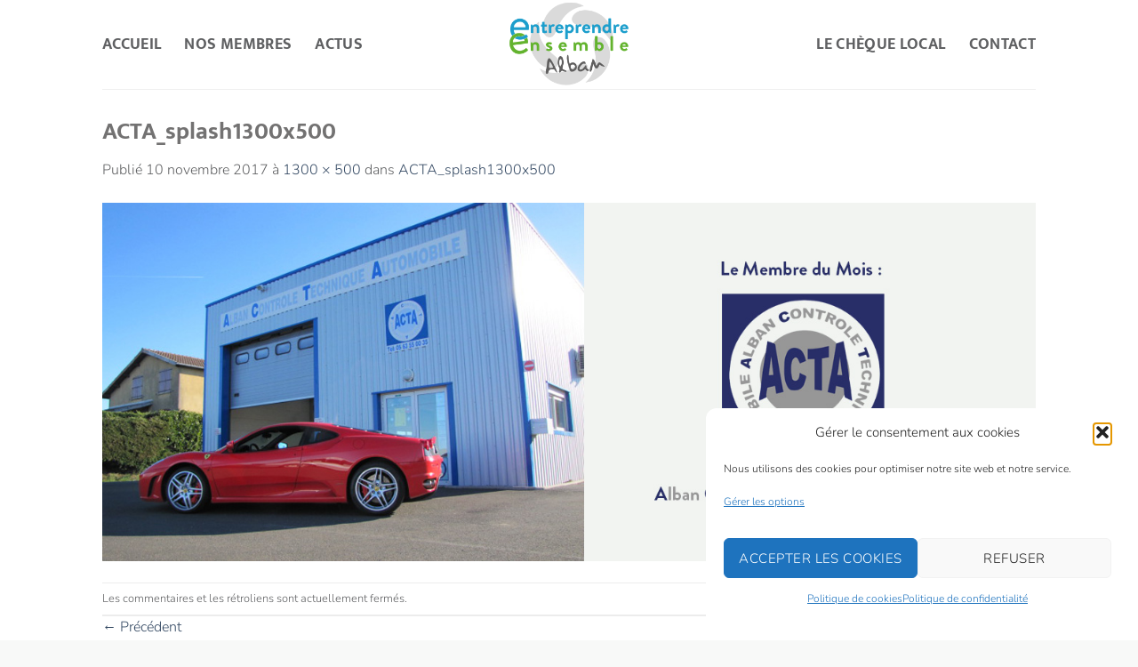

--- FILE ---
content_type: text/html; charset=UTF-8
request_url: https://www.entreprendre-ensemble-alban.fr/acta_splash1300x500/
body_size: 30985
content:
<!DOCTYPE html>
<html dir="ltr" lang="fr-FR" prefix="og: https://ogp.me/ns#" class="loading-site no-js">
<head>
	<meta charset="UTF-8" />
	<link rel="profile" href="https://gmpg.org/xfn/11" />
	<link rel="pingback" href="https://www.entreprendre-ensemble-alban.fr/xmlrpc.php" />

	<script>(function(html){html.className = html.className.replace(/\bno-js\b/,'js')})(document.documentElement);</script>
<title>ACTA_splash1300x500 | Entreprendre Ensemble Alban</title>
	<style>img:is([sizes="auto" i], [sizes^="auto," i]) { contain-intrinsic-size: 3000px 1500px }</style>
	
		<!-- All in One SEO 4.9.3 - aioseo.com -->
	<meta name="robots" content="max-image-preview:large" />
	<meta name="author" content="V4y4m"/>
	<link rel="canonical" href="https://www.entreprendre-ensemble-alban.fr/acta_splash1300x500/" />
	<meta name="generator" content="All in One SEO (AIOSEO) 4.9.3" />
		<meta property="og:locale" content="fr_FR" />
		<meta property="og:site_name" content="Entreprendre Ensemble Alban | Association des Commerçants et Artisans des Monts d&#039;Alban" />
		<meta property="og:type" content="article" />
		<meta property="og:title" content="ACTA_splash1300x500 | Entreprendre Ensemble Alban" />
		<meta property="og:url" content="https://www.entreprendre-ensemble-alban.fr/acta_splash1300x500/" />
		<meta property="article:published_time" content="2017-11-10T12:58:49+00:00" />
		<meta property="article:modified_time" content="2017-11-10T12:58:49+00:00" />
		<meta name="twitter:card" content="summary" />
		<meta name="twitter:title" content="ACTA_splash1300x500 | Entreprendre Ensemble Alban" />
		<script type="application/ld+json" class="aioseo-schema">
			{"@context":"https:\/\/schema.org","@graph":[{"@type":"BreadcrumbList","@id":"https:\/\/www.entreprendre-ensemble-alban.fr\/acta_splash1300x500\/#breadcrumblist","itemListElement":[{"@type":"ListItem","@id":"https:\/\/www.entreprendre-ensemble-alban.fr#listItem","position":1,"name":"Accueil","item":"https:\/\/www.entreprendre-ensemble-alban.fr","nextItem":{"@type":"ListItem","@id":"https:\/\/www.entreprendre-ensemble-alban.fr\/acta_splash1300x500\/#listItem","name":"ACTA_splash1300x500"}},{"@type":"ListItem","@id":"https:\/\/www.entreprendre-ensemble-alban.fr\/acta_splash1300x500\/#listItem","position":2,"name":"ACTA_splash1300x500","previousItem":{"@type":"ListItem","@id":"https:\/\/www.entreprendre-ensemble-alban.fr#listItem","name":"Accueil"}}]},{"@type":"ItemPage","@id":"https:\/\/www.entreprendre-ensemble-alban.fr\/acta_splash1300x500\/#itempage","url":"https:\/\/www.entreprendre-ensemble-alban.fr\/acta_splash1300x500\/","name":"ACTA_splash1300x500 | Entreprendre Ensemble Alban","inLanguage":"fr-FR","isPartOf":{"@id":"https:\/\/www.entreprendre-ensemble-alban.fr\/#website"},"breadcrumb":{"@id":"https:\/\/www.entreprendre-ensemble-alban.fr\/acta_splash1300x500\/#breadcrumblist"},"author":{"@id":"https:\/\/www.entreprendre-ensemble-alban.fr#author"},"creator":{"@id":"https:\/\/www.entreprendre-ensemble-alban.fr#author"},"datePublished":"2017-11-10T13:58:49+01:00","dateModified":"2017-11-10T13:58:49+01:00"},{"@type":"Organization","@id":"https:\/\/www.entreprendre-ensemble-alban.fr\/#organization","name":"Entreprendre Ensemble Alban","description":"Association des Commer\u00e7ants et Artisans des Monts d'Alban","url":"https:\/\/www.entreprendre-ensemble-alban.fr\/"},{"@type":"Person","@id":"https:\/\/www.entreprendre-ensemble-alban.fr#author","url":"https:\/\/www.entreprendre-ensemble-alban.fr","name":"V4y4m","image":{"@type":"ImageObject","@id":"https:\/\/www.entreprendre-ensemble-alban.fr\/acta_splash1300x500\/#authorImage","url":"https:\/\/secure.gravatar.com\/avatar\/6bb47cd76ccfa5b6b1181707d4a33f0b42c903abd8fee346d32d49c2a599ebce?s=96&d=mm&r=g","width":96,"height":96,"caption":"V4y4m"}},{"@type":"WebSite","@id":"https:\/\/www.entreprendre-ensemble-alban.fr\/#website","url":"https:\/\/www.entreprendre-ensemble-alban.fr\/","name":"Entreprendre Ensemble Alban","description":"Association des Commer\u00e7ants et Artisans des Monts d'Alban","inLanguage":"fr-FR","publisher":{"@id":"https:\/\/www.entreprendre-ensemble-alban.fr\/#organization"}}]}
		</script>
		<!-- All in One SEO -->

<meta name="viewport" content="width=device-width, initial-scale=1" /><link rel='dns-prefetch' href='//www.googletagmanager.com' />
<link rel='dns-prefetch' href='//fonts.googleapis.com' />
<link rel='prefetch' href='https://www.entreprendre-ensemble-alban.fr/wp-content/themes/flatsome/assets/js/flatsome.js?ver=e2eddd6c228105dac048' />
<link rel='prefetch' href='https://www.entreprendre-ensemble-alban.fr/wp-content/themes/flatsome/assets/js/chunk.slider.js?ver=3.20.4' />
<link rel='prefetch' href='https://www.entreprendre-ensemble-alban.fr/wp-content/themes/flatsome/assets/js/chunk.popups.js?ver=3.20.4' />
<link rel='prefetch' href='https://www.entreprendre-ensemble-alban.fr/wp-content/themes/flatsome/assets/js/chunk.tooltips.js?ver=3.20.4' />
<link rel="alternate" type="application/rss+xml" title="Entreprendre Ensemble Alban &raquo; Flux" href="https://www.entreprendre-ensemble-alban.fr/feed/" />
<link rel="alternate" type="application/rss+xml" title="Entreprendre Ensemble Alban &raquo; Flux des commentaires" href="https://www.entreprendre-ensemble-alban.fr/comments/feed/" />
<script type="text/javascript">
/* <![CDATA[ */
window._wpemojiSettings = {"baseUrl":"https:\/\/s.w.org\/images\/core\/emoji\/16.0.1\/72x72\/","ext":".png","svgUrl":"https:\/\/s.w.org\/images\/core\/emoji\/16.0.1\/svg\/","svgExt":".svg","source":{"concatemoji":"https:\/\/www.entreprendre-ensemble-alban.fr\/wp-includes\/js\/wp-emoji-release.min.js?ver=dde594b29be1243a28c5bf9eafcf4284"}};
/*! This file is auto-generated */
!function(s,n){var o,i,e;function c(e){try{var t={supportTests:e,timestamp:(new Date).valueOf()};sessionStorage.setItem(o,JSON.stringify(t))}catch(e){}}function p(e,t,n){e.clearRect(0,0,e.canvas.width,e.canvas.height),e.fillText(t,0,0);var t=new Uint32Array(e.getImageData(0,0,e.canvas.width,e.canvas.height).data),a=(e.clearRect(0,0,e.canvas.width,e.canvas.height),e.fillText(n,0,0),new Uint32Array(e.getImageData(0,0,e.canvas.width,e.canvas.height).data));return t.every(function(e,t){return e===a[t]})}function u(e,t){e.clearRect(0,0,e.canvas.width,e.canvas.height),e.fillText(t,0,0);for(var n=e.getImageData(16,16,1,1),a=0;a<n.data.length;a++)if(0!==n.data[a])return!1;return!0}function f(e,t,n,a){switch(t){case"flag":return n(e,"\ud83c\udff3\ufe0f\u200d\u26a7\ufe0f","\ud83c\udff3\ufe0f\u200b\u26a7\ufe0f")?!1:!n(e,"\ud83c\udde8\ud83c\uddf6","\ud83c\udde8\u200b\ud83c\uddf6")&&!n(e,"\ud83c\udff4\udb40\udc67\udb40\udc62\udb40\udc65\udb40\udc6e\udb40\udc67\udb40\udc7f","\ud83c\udff4\u200b\udb40\udc67\u200b\udb40\udc62\u200b\udb40\udc65\u200b\udb40\udc6e\u200b\udb40\udc67\u200b\udb40\udc7f");case"emoji":return!a(e,"\ud83e\udedf")}return!1}function g(e,t,n,a){var r="undefined"!=typeof WorkerGlobalScope&&self instanceof WorkerGlobalScope?new OffscreenCanvas(300,150):s.createElement("canvas"),o=r.getContext("2d",{willReadFrequently:!0}),i=(o.textBaseline="top",o.font="600 32px Arial",{});return e.forEach(function(e){i[e]=t(o,e,n,a)}),i}function t(e){var t=s.createElement("script");t.src=e,t.defer=!0,s.head.appendChild(t)}"undefined"!=typeof Promise&&(o="wpEmojiSettingsSupports",i=["flag","emoji"],n.supports={everything:!0,everythingExceptFlag:!0},e=new Promise(function(e){s.addEventListener("DOMContentLoaded",e,{once:!0})}),new Promise(function(t){var n=function(){try{var e=JSON.parse(sessionStorage.getItem(o));if("object"==typeof e&&"number"==typeof e.timestamp&&(new Date).valueOf()<e.timestamp+604800&&"object"==typeof e.supportTests)return e.supportTests}catch(e){}return null}();if(!n){if("undefined"!=typeof Worker&&"undefined"!=typeof OffscreenCanvas&&"undefined"!=typeof URL&&URL.createObjectURL&&"undefined"!=typeof Blob)try{var e="postMessage("+g.toString()+"("+[JSON.stringify(i),f.toString(),p.toString(),u.toString()].join(",")+"));",a=new Blob([e],{type:"text/javascript"}),r=new Worker(URL.createObjectURL(a),{name:"wpTestEmojiSupports"});return void(r.onmessage=function(e){c(n=e.data),r.terminate(),t(n)})}catch(e){}c(n=g(i,f,p,u))}t(n)}).then(function(e){for(var t in e)n.supports[t]=e[t],n.supports.everything=n.supports.everything&&n.supports[t],"flag"!==t&&(n.supports.everythingExceptFlag=n.supports.everythingExceptFlag&&n.supports[t]);n.supports.everythingExceptFlag=n.supports.everythingExceptFlag&&!n.supports.flag,n.DOMReady=!1,n.readyCallback=function(){n.DOMReady=!0}}).then(function(){return e}).then(function(){var e;n.supports.everything||(n.readyCallback(),(e=n.source||{}).concatemoji?t(e.concatemoji):e.wpemoji&&e.twemoji&&(t(e.twemoji),t(e.wpemoji)))}))}((window,document),window._wpemojiSettings);
/* ]]> */
</script>
<style id='wp-emoji-styles-inline-css' type='text/css'>

	img.wp-smiley, img.emoji {
		display: inline !important;
		border: none !important;
		box-shadow: none !important;
		height: 1em !important;
		width: 1em !important;
		margin: 0 0.07em !important;
		vertical-align: -0.1em !important;
		background: none !important;
		padding: 0 !important;
	}
</style>
<style id='wp-block-library-inline-css' type='text/css'>
:root{--wp-admin-theme-color:#007cba;--wp-admin-theme-color--rgb:0,124,186;--wp-admin-theme-color-darker-10:#006ba1;--wp-admin-theme-color-darker-10--rgb:0,107,161;--wp-admin-theme-color-darker-20:#005a87;--wp-admin-theme-color-darker-20--rgb:0,90,135;--wp-admin-border-width-focus:2px;--wp-block-synced-color:#7a00df;--wp-block-synced-color--rgb:122,0,223;--wp-bound-block-color:var(--wp-block-synced-color)}@media (min-resolution:192dpi){:root{--wp-admin-border-width-focus:1.5px}}.wp-element-button{cursor:pointer}:root{--wp--preset--font-size--normal:16px;--wp--preset--font-size--huge:42px}:root .has-very-light-gray-background-color{background-color:#eee}:root .has-very-dark-gray-background-color{background-color:#313131}:root .has-very-light-gray-color{color:#eee}:root .has-very-dark-gray-color{color:#313131}:root .has-vivid-green-cyan-to-vivid-cyan-blue-gradient-background{background:linear-gradient(135deg,#00d084,#0693e3)}:root .has-purple-crush-gradient-background{background:linear-gradient(135deg,#34e2e4,#4721fb 50%,#ab1dfe)}:root .has-hazy-dawn-gradient-background{background:linear-gradient(135deg,#faaca8,#dad0ec)}:root .has-subdued-olive-gradient-background{background:linear-gradient(135deg,#fafae1,#67a671)}:root .has-atomic-cream-gradient-background{background:linear-gradient(135deg,#fdd79a,#004a59)}:root .has-nightshade-gradient-background{background:linear-gradient(135deg,#330968,#31cdcf)}:root .has-midnight-gradient-background{background:linear-gradient(135deg,#020381,#2874fc)}.has-regular-font-size{font-size:1em}.has-larger-font-size{font-size:2.625em}.has-normal-font-size{font-size:var(--wp--preset--font-size--normal)}.has-huge-font-size{font-size:var(--wp--preset--font-size--huge)}.has-text-align-center{text-align:center}.has-text-align-left{text-align:left}.has-text-align-right{text-align:right}#end-resizable-editor-section{display:none}.aligncenter{clear:both}.items-justified-left{justify-content:flex-start}.items-justified-center{justify-content:center}.items-justified-right{justify-content:flex-end}.items-justified-space-between{justify-content:space-between}.screen-reader-text{border:0;clip-path:inset(50%);height:1px;margin:-1px;overflow:hidden;padding:0;position:absolute;width:1px;word-wrap:normal!important}.screen-reader-text:focus{background-color:#ddd;clip-path:none;color:#444;display:block;font-size:1em;height:auto;left:5px;line-height:normal;padding:15px 23px 14px;text-decoration:none;top:5px;width:auto;z-index:100000}html :where(.has-border-color){border-style:solid}html :where([style*=border-top-color]){border-top-style:solid}html :where([style*=border-right-color]){border-right-style:solid}html :where([style*=border-bottom-color]){border-bottom-style:solid}html :where([style*=border-left-color]){border-left-style:solid}html :where([style*=border-width]){border-style:solid}html :where([style*=border-top-width]){border-top-style:solid}html :where([style*=border-right-width]){border-right-style:solid}html :where([style*=border-bottom-width]){border-bottom-style:solid}html :where([style*=border-left-width]){border-left-style:solid}html :where(img[class*=wp-image-]){height:auto;max-width:100%}:where(figure){margin:0 0 1em}html :where(.is-position-sticky){--wp-admin--admin-bar--position-offset:var(--wp-admin--admin-bar--height,0px)}@media screen and (max-width:600px){html :where(.is-position-sticky){--wp-admin--admin-bar--position-offset:0px}}
</style>
<link rel='stylesheet' id='awesome-weather-css' href='https://www.entreprendre-ensemble-alban.fr/wp-content/plugins/awesome-weather/awesome-weather.css?ver=fc9d5b' type='text/css' media='all' />
<style id='awesome-weather-inline-css' type='text/css'>
.awesome-weather-wrap { font-family: 'Open Sans', sans-serif; font-weight: 400; font-size: 14px; line-height: 14px; }
</style>
<link rel='stylesheet' id='opensans-googlefont-css' href='//fonts.googleapis.com/css?family=Open+Sans%3A400&#038;ver=fc9d5b' type='text/css' media='all' />
<link rel='stylesheet' id='cff-css' href='https://www.entreprendre-ensemble-alban.fr/wp-content/plugins/custom-facebook-feed/assets/css/cff-style.min.css?ver=4.3.4' type='text/css' media='all' />
<link rel='stylesheet' id='sb-font-awesome-css' href='https://www.entreprendre-ensemble-alban.fr/wp-content/plugins/custom-facebook-feed/assets/css/font-awesome.min.css?ver=4.7.0' type='text/css' media='all' />
<link rel='stylesheet' id='cmplz-general-css' href='https://www.entreprendre-ensemble-alban.fr/wp-content/plugins/complianz-gdpr/assets/css/cookieblocker.min.css?ver=1765959423' type='text/css' media='all' />
<link rel='stylesheet' id='flatsome-main-css' href='https://www.entreprendre-ensemble-alban.fr/wp-content/themes/flatsome/assets/css/flatsome.css?ver=3.20.4' type='text/css' media='all' />
<style id='flatsome-main-inline-css' type='text/css'>
@font-face {
				font-family: "fl-icons";
				font-display: block;
				src: url(https://www.entreprendre-ensemble-alban.fr/wp-content/themes/flatsome/assets/css/icons/fl-icons.eot?v=3.20.4);
				src:
					url(https://www.entreprendre-ensemble-alban.fr/wp-content/themes/flatsome/assets/css/icons/fl-icons.eot#iefix?v=3.20.4) format("embedded-opentype"),
					url(https://www.entreprendre-ensemble-alban.fr/wp-content/themes/flatsome/assets/css/icons/fl-icons.woff2?v=3.20.4) format("woff2"),
					url(https://www.entreprendre-ensemble-alban.fr/wp-content/themes/flatsome/assets/css/icons/fl-icons.ttf?v=3.20.4) format("truetype"),
					url(https://www.entreprendre-ensemble-alban.fr/wp-content/themes/flatsome/assets/css/icons/fl-icons.woff?v=3.20.4) format("woff"),
					url(https://www.entreprendre-ensemble-alban.fr/wp-content/themes/flatsome/assets/css/icons/fl-icons.svg?v=3.20.4#fl-icons) format("svg");
			}
</style>
<link rel='stylesheet' id='flatsome-style-css' href='https://www.entreprendre-ensemble-alban.fr/wp-content/themes/entreprendre-ensemble/style.css?ver=3.0' type='text/css' media='all' />
<script type="text/javascript">
            window._nslDOMReady = (function () {
                const executedCallbacks = new Set();
            
                return function (callback) {
                    /**
                    * Third parties might dispatch DOMContentLoaded events, so we need to ensure that we only run our callback once!
                    */
                    if (executedCallbacks.has(callback)) return;
            
                    const wrappedCallback = function () {
                        if (executedCallbacks.has(callback)) return;
                        executedCallbacks.add(callback);
                        callback();
                    };
            
                    if (document.readyState === "complete" || document.readyState === "interactive") {
                        wrappedCallback();
                    } else {
                        document.addEventListener("DOMContentLoaded", wrappedCallback);
                    }
                };
            })();
        </script><script type="text/javascript" src="https://www.entreprendre-ensemble-alban.fr/wp-includes/js/jquery/jquery.min.js?ver=3.7.1" id="jquery-core-js"></script>
<script type="text/javascript" src="https://www.entreprendre-ensemble-alban.fr/wp-includes/js/jquery/jquery-migrate.min.js?ver=3.4.1" id="jquery-migrate-js"></script>

<!-- Extrait de code de la balise Google (gtag.js) ajouté par Site Kit -->
<!-- Extrait Google Analytics ajouté par Site Kit -->
<script type="text/javascript" src="https://www.googletagmanager.com/gtag/js?id=GT-T9B2RDR" id="google_gtagjs-js" async></script>
<script type="text/javascript" id="google_gtagjs-js-after">
/* <![CDATA[ */
window.dataLayer = window.dataLayer || [];function gtag(){dataLayer.push(arguments);}
gtag("set","linker",{"domains":["www.entreprendre-ensemble-alban.fr"]});
gtag("js", new Date());
gtag("set", "developer_id.dZTNiMT", true);
gtag("config", "GT-T9B2RDR");
/* ]]> */
</script>
<link rel="https://api.w.org/" href="https://www.entreprendre-ensemble-alban.fr/wp-json/" /><link rel="alternate" title="JSON" type="application/json" href="https://www.entreprendre-ensemble-alban.fr/wp-json/wp/v2/media/293" /><link rel="EditURI" type="application/rsd+xml" title="RSD" href="https://www.entreprendre-ensemble-alban.fr/xmlrpc.php?rsd" />
<link rel="alternate" title="oEmbed (JSON)" type="application/json+oembed" href="https://www.entreprendre-ensemble-alban.fr/wp-json/oembed/1.0/embed?url=https%3A%2F%2Fwww.entreprendre-ensemble-alban.fr%2Facta_splash1300x500%2F" />
<link rel="alternate" title="oEmbed (XML)" type="text/xml+oembed" href="https://www.entreprendre-ensemble-alban.fr/wp-json/oembed/1.0/embed?url=https%3A%2F%2Fwww.entreprendre-ensemble-alban.fr%2Facta_splash1300x500%2F&#038;format=xml" />
<meta name="cdp-version" content="1.5.0" /><meta name="generator" content="Site Kit by Google 1.170.0" />			<style>.cmplz-hidden {
					display: none !important;
				}</style><link rel="icon" href="https://www.entreprendre-ensemble-alban.fr/wp-content/uploads/2017/11/ee_logo-100x100.png" sizes="32x32" />
<link rel="icon" href="https://www.entreprendre-ensemble-alban.fr/wp-content/uploads/2017/11/ee_logo.png" sizes="192x192" />
<link rel="apple-touch-icon" href="https://www.entreprendre-ensemble-alban.fr/wp-content/uploads/2017/11/ee_logo.png" />
<meta name="msapplication-TileImage" content="https://www.entreprendre-ensemble-alban.fr/wp-content/uploads/2017/11/ee_logo.png" />
<style id="custom-css" type="text/css">:root {--primary-color: #249EC8;--fs-color-primary: #249EC8;--fs-color-secondary: #D14F23;--fs-color-success: #6AB023;--fs-color-alert: #735299;--fs-color-base: #5F6062;--fs-experimental-link-color: #334862;--fs-experimental-link-color-hover: #111;}.tooltipster-base {--tooltip-color: #fff;--tooltip-bg-color: #000;}.off-canvas-right .mfp-content, .off-canvas-left .mfp-content {--drawer-width: 300px;}html{background-color:#F8F9F8!important;}.sticky-add-to-cart--active, #wrapper,#main,#main.dark{background-color: #FFFFFF}.header-main{height: 100px}#logo img{max-height: 100px}#logo{width:166px;}.header-bottom{min-height: 10px}.header-top{min-height: 30px}.transparent .header-main{height: 103px}.transparent #logo img{max-height: 103px}.has-transparent + .page-title:first-of-type,.has-transparent + #main > .page-title,.has-transparent + #main > div > .page-title,.has-transparent + #main .page-header-wrapper:first-of-type .page-title{padding-top: 103px;}.transparent .header-wrapper{background-color: rgba(249,249,249,0.68)!important;}.transparent .top-divider{display: none;}.header.show-on-scroll,.stuck .header-main{height:70px!important}.stuck #logo img{max-height: 70px!important}.header-bg-color {background-color: rgba(255,255,255,0.9)}.header-bottom {background-color: #F1F1F1}.header-main .nav > li > a{line-height: 10px }.stuck .header-main .nav > li > a{line-height: 50px }@media (max-width: 549px) {.header-main{height: 70px}#logo img{max-height: 70px}}h1,h2,h3,h4,h5,h6,.heading-font{color: #737272;}body{font-size: 100%;}@media screen and (max-width: 549px){body{font-size: 100%;}}body{font-family: Nunito, sans-serif;}body {font-weight: 300;font-style: normal;}.nav > li > a {font-family: "Mukta Vaani", sans-serif;}.mobile-sidebar-levels-2 .nav > li > ul > li > a {font-family: "Mukta Vaani", sans-serif;}.nav > li > a,.mobile-sidebar-levels-2 .nav > li > ul > li > a {font-weight: 700;font-style: normal;}h1,h2,h3,h4,h5,h6,.heading-font, .off-canvas-center .nav-sidebar.nav-vertical > li > a{font-family: "Mukta Vaani", sans-serif;}h1,h2,h3,h4,h5,h6,.heading-font,.banner h1,.banner h2 {font-weight: 700;font-style: normal;}.alt-font{font-family: "Dancing Script", sans-serif;}.alt-font {font-weight: 400!important;font-style: normal!important;}.header:not(.transparent) .header-nav-main.nav > li > a {color: #5F6062;}.is-divider{background-color: #D9DADB;}.nav-vertical-fly-out > li + li {border-top-width: 1px; border-top-style: solid;}/* Custom CSS Tablet */@media (max-width: 849px){.slider.slider-nav-circle.slider-nav-large.slider-nav-light.slider-style-normal.flickity-enabled.is-draggable {padding-top: 102px;}}/* Custom CSS Mobile */@media (max-width: 549px){.flickity-page-dots {display: none;}}.label-new.menu-item > a:after{content:"Nouveau";}.label-hot.menu-item > a:after{content:"Populaire";}.label-sale.menu-item > a:after{content:"En action";}.label-popular.menu-item > a:after{content:"Populaire";}</style>		<style type="text/css" id="wp-custom-css">
			

/* Custom Facebook Feed */
#cff .cff-item{ width: 23%; clear: none; padding: 0 1%; border: none !important; }

@media (max-width: 800px){
    #cff .cff-item {
        width: 100%;
	clear: none;
	padding: 0 1%;
    }
}
/* Custom Facebook Feed - End */		</style>
		<style id="kirki-inline-styles">/* gujarati */
@font-face {
  font-family: 'Mukta Vaani';
  font-style: normal;
  font-weight: 700;
  font-display: swap;
  src: url(https://www.entreprendre-ensemble-alban.fr/wp-content/fonts/mukta-vaani/3JnkSD_-ynaxmxnEfVHPIGW5U_Bf8O5LMQ.woff2) format('woff2');
  unicode-range: U+0951-0952, U+0964-0965, U+0A80-0AFF, U+200C-200D, U+20B9, U+25CC, U+A830-A839;
}
/* latin-ext */
@font-face {
  font-family: 'Mukta Vaani';
  font-style: normal;
  font-weight: 700;
  font-display: swap;
  src: url(https://www.entreprendre-ensemble-alban.fr/wp-content/fonts/mukta-vaani/3JnkSD_-ynaxmxnEfVHPIGW5U_BK8O5LMQ.woff2) format('woff2');
  unicode-range: U+0100-02BA, U+02BD-02C5, U+02C7-02CC, U+02CE-02D7, U+02DD-02FF, U+0304, U+0308, U+0329, U+1D00-1DBF, U+1E00-1E9F, U+1EF2-1EFF, U+2020, U+20A0-20AB, U+20AD-20C0, U+2113, U+2C60-2C7F, U+A720-A7FF;
}
/* latin */
@font-face {
  font-family: 'Mukta Vaani';
  font-style: normal;
  font-weight: 700;
  font-display: swap;
  src: url(https://www.entreprendre-ensemble-alban.fr/wp-content/fonts/mukta-vaani/3JnkSD_-ynaxmxnEfVHPIGW5U_BE8O4.woff2) format('woff2');
  unicode-range: U+0000-00FF, U+0131, U+0152-0153, U+02BB-02BC, U+02C6, U+02DA, U+02DC, U+0304, U+0308, U+0329, U+2000-206F, U+20AC, U+2122, U+2191, U+2193, U+2212, U+2215, U+FEFF, U+FFFD;
}/* cyrillic-ext */
@font-face {
  font-family: 'Nunito';
  font-style: normal;
  font-weight: 300;
  font-display: swap;
  src: url(https://www.entreprendre-ensemble-alban.fr/wp-content/fonts/nunito/XRXI3I6Li01BKofiOc5wtlZ2di8HDOUhdTk3j77e.woff2) format('woff2');
  unicode-range: U+0460-052F, U+1C80-1C8A, U+20B4, U+2DE0-2DFF, U+A640-A69F, U+FE2E-FE2F;
}
/* cyrillic */
@font-face {
  font-family: 'Nunito';
  font-style: normal;
  font-weight: 300;
  font-display: swap;
  src: url(https://www.entreprendre-ensemble-alban.fr/wp-content/fonts/nunito/XRXI3I6Li01BKofiOc5wtlZ2di8HDOUhdTA3j77e.woff2) format('woff2');
  unicode-range: U+0301, U+0400-045F, U+0490-0491, U+04B0-04B1, U+2116;
}
/* vietnamese */
@font-face {
  font-family: 'Nunito';
  font-style: normal;
  font-weight: 300;
  font-display: swap;
  src: url(https://www.entreprendre-ensemble-alban.fr/wp-content/fonts/nunito/XRXI3I6Li01BKofiOc5wtlZ2di8HDOUhdTs3j77e.woff2) format('woff2');
  unicode-range: U+0102-0103, U+0110-0111, U+0128-0129, U+0168-0169, U+01A0-01A1, U+01AF-01B0, U+0300-0301, U+0303-0304, U+0308-0309, U+0323, U+0329, U+1EA0-1EF9, U+20AB;
}
/* latin-ext */
@font-face {
  font-family: 'Nunito';
  font-style: normal;
  font-weight: 300;
  font-display: swap;
  src: url(https://www.entreprendre-ensemble-alban.fr/wp-content/fonts/nunito/XRXI3I6Li01BKofiOc5wtlZ2di8HDOUhdTo3j77e.woff2) format('woff2');
  unicode-range: U+0100-02BA, U+02BD-02C5, U+02C7-02CC, U+02CE-02D7, U+02DD-02FF, U+0304, U+0308, U+0329, U+1D00-1DBF, U+1E00-1E9F, U+1EF2-1EFF, U+2020, U+20A0-20AB, U+20AD-20C0, U+2113, U+2C60-2C7F, U+A720-A7FF;
}
/* latin */
@font-face {
  font-family: 'Nunito';
  font-style: normal;
  font-weight: 300;
  font-display: swap;
  src: url(https://www.entreprendre-ensemble-alban.fr/wp-content/fonts/nunito/XRXI3I6Li01BKofiOc5wtlZ2di8HDOUhdTQ3jw.woff2) format('woff2');
  unicode-range: U+0000-00FF, U+0131, U+0152-0153, U+02BB-02BC, U+02C6, U+02DA, U+02DC, U+0304, U+0308, U+0329, U+2000-206F, U+20AC, U+2122, U+2191, U+2193, U+2212, U+2215, U+FEFF, U+FFFD;
}/* vietnamese */
@font-face {
  font-family: 'Dancing Script';
  font-style: normal;
  font-weight: 400;
  font-display: swap;
  src: url(https://www.entreprendre-ensemble-alban.fr/wp-content/fonts/dancing-script/If2cXTr6YS-zF4S-kcSWSVi_sxjsohD9F50Ruu7BMSo3Rep8ltA.woff2) format('woff2');
  unicode-range: U+0102-0103, U+0110-0111, U+0128-0129, U+0168-0169, U+01A0-01A1, U+01AF-01B0, U+0300-0301, U+0303-0304, U+0308-0309, U+0323, U+0329, U+1EA0-1EF9, U+20AB;
}
/* latin-ext */
@font-face {
  font-family: 'Dancing Script';
  font-style: normal;
  font-weight: 400;
  font-display: swap;
  src: url(https://www.entreprendre-ensemble-alban.fr/wp-content/fonts/dancing-script/If2cXTr6YS-zF4S-kcSWSVi_sxjsohD9F50Ruu7BMSo3ROp8ltA.woff2) format('woff2');
  unicode-range: U+0100-02BA, U+02BD-02C5, U+02C7-02CC, U+02CE-02D7, U+02DD-02FF, U+0304, U+0308, U+0329, U+1D00-1DBF, U+1E00-1E9F, U+1EF2-1EFF, U+2020, U+20A0-20AB, U+20AD-20C0, U+2113, U+2C60-2C7F, U+A720-A7FF;
}
/* latin */
@font-face {
  font-family: 'Dancing Script';
  font-style: normal;
  font-weight: 400;
  font-display: swap;
  src: url(https://www.entreprendre-ensemble-alban.fr/wp-content/fonts/dancing-script/If2cXTr6YS-zF4S-kcSWSVi_sxjsohD9F50Ruu7BMSo3Sup8.woff2) format('woff2');
  unicode-range: U+0000-00FF, U+0131, U+0152-0153, U+02BB-02BC, U+02C6, U+02DA, U+02DC, U+0304, U+0308, U+0329, U+2000-206F, U+20AC, U+2122, U+2191, U+2193, U+2212, U+2215, U+FEFF, U+FFFD;
}</style><style id='custom-css-pro'>.woocommerce-breadcrumb.breadcrumbs {
    display: none;
}

.awe_desc {
    display: none;
}

i.icon-user {
    display: none;
}
.wpgmp_iw_content {
    color: grey;
}
.header-search.header-search-dropdown.has-icon.has-dropdown.menu-item-has-children {
    display: none;
}
.entry-meta.text-center {
    display: none;
}
.entry-author.author-box {
    display: none;
}
.entry-meta.uppercase.is-xsmall {
    display: none;
}
.entry-meta.clearfix {
    display: none;
}
.header-account-title {
    display: none;
}
.cart-icon.image-icon {
    display: none;
}
.header-divider {
    display: none !important;
}
.icon-angle-down {
    display: none !important;
}
.awesome-weather-attribution {
    display: none !important;
}
.awesome-weather-forecast.awe_days_5.awecf {
    max-height: 55px;
}
#awesome-weather-alban {
    height: 238px;
}
.image.wp-image-121.attachment-full.size-full {
    margin-right: auto;
    margin-left: auto;
    display: block;
    max-width: 180px !important;
}</style></head>

<body data-rsssl=1 data-cmplz=2 class="attachment wp-singular attachment-template-default single single-attachment postid-293 attachmentid-293 attachment-jpeg wp-theme-flatsome wp-child-theme-entreprendre-ensemble lightbox nav-dropdown-has-arrow nav-dropdown-has-shadow nav-dropdown-has-border">


<a class="skip-link screen-reader-text" href="#main">Passer au contenu</a>

<div id="wrapper">

	
	<header id="header" class="header has-sticky sticky-jump">
		<div class="header-wrapper">
			<div id="masthead" class="header-main show-logo-center">
      <div class="header-inner flex-row container logo-center medium-logo-center" role="navigation">

          <!-- Logo -->
          <div id="logo" class="flex-col logo">
            
<!-- Header logo -->
<a href="https://www.entreprendre-ensemble-alban.fr/" title="Entreprendre Ensemble Alban - Association des Commerçants et Artisans des Monts d&#039;Alban" rel="home">
		<img width="1020" height="392" src="https://www.entreprendre-ensemble-alban.fr/wp-content/uploads/2017/11/ACTA_splash1300x500.jpg" class="header-logo-sticky" alt="Entreprendre Ensemble Alban"/><img width="166" height="100" src="https://www.entreprendre-ensemble-alban.fr/wp-content/uploads/2017/11/Entreprendre-ensemble-alban-logo-500x358.png" class="header_logo header-logo" alt="Entreprendre Ensemble Alban"/><img  width="500" height="358" src="https://www.entreprendre-ensemble-alban.fr/wp-content/uploads/2017/11/Entreprendre-ensemble-alban-logo-500x358_lt.png" class="header-logo-dark" alt="Entreprendre Ensemble Alban"/></a>
          </div>

          <!-- Mobile Left Elements -->
          <div class="flex-col show-for-medium flex-left">
            <ul class="mobile-nav nav nav-left ">
              <li class="nav-icon has-icon">
			<a href="#" class="is-small" data-open="#main-menu" data-pos="left" data-bg="main-menu-overlay" role="button" aria-label="Menu" aria-controls="main-menu" aria-expanded="false" aria-haspopup="dialog" data-flatsome-role-button>
			<i class="icon-menu" aria-hidden="true"></i>					</a>
	</li>
            </ul>
          </div>

          <!-- Left Elements -->
          <div class="flex-col hide-for-medium flex-left
            ">
            <ul class="header-nav header-nav-main nav nav-left  nav-size-xlarge nav-spacing-xlarge nav-uppercase" >
              <li id="menu-item-156" class="menu-item menu-item-type-post_type menu-item-object-page menu-item-home menu-item-156 menu-item-design-default"><a href="https://www.entreprendre-ensemble-alban.fr/" class="nav-top-link">Accueil</a></li>
<li id="menu-item-165" class="menu-item menu-item-type-post_type menu-item-object-page menu-item-165 menu-item-design-default"><a href="https://www.entreprendre-ensemble-alban.fr/membres/" class="nav-top-link">Nos Membres</a></li>
<li id="menu-item-246" class="menu-item menu-item-type-post_type menu-item-object-page menu-item-246 menu-item-design-default"><a href="https://www.entreprendre-ensemble-alban.fr/actus/" class="nav-top-link">Actus</a></li>
            </ul>
          </div>

          <!-- Right Elements -->
          <div class="flex-col hide-for-medium flex-right">
            <ul class="header-nav header-nav-main nav nav-right  nav-size-xlarge nav-spacing-xlarge nav-uppercase">
              <li id="menu-item-173982" class="menu-item menu-item-type-post_type menu-item-object-page menu-item-173982 menu-item-design-default"><a href="https://www.entreprendre-ensemble-alban.fr/le-cheque-local-2/" class="nav-top-link">Le Chèque Local</a></li>
<li id="menu-item-173983" class="menu-item menu-item-type-post_type menu-item-object-page menu-item-173983 menu-item-design-default"><a href="https://www.entreprendre-ensemble-alban.fr/contact/" class="nav-top-link">Contact</a></li>
            </ul>
          </div>

          <!-- Mobile Right Elements -->
          <div class="flex-col show-for-medium flex-right">
            <ul class="mobile-nav nav nav-right ">
                          </ul>
          </div>

      </div>

            <div class="container"><div class="top-divider full-width"></div></div>
      </div>

<div class="header-bg-container fill"><div class="header-bg-image fill"></div><div class="header-bg-color fill"></div></div>		</div>
	</header>

	
	<main id="main" class="">

	<div id="primary" class="content-area image-attachment page-wrapper">
		<div id="content" class="site-content" role="main">
			<div class="row">
				<div class="large-12 columns">

				
					<article id="post-293" class="post-293 attachment type-attachment status-inherit hentry">
						<header class="entry-header">
							<h1 class="entry-title">ACTA_splash1300x500</h1>

							<div class="entry-meta">
								Publié <span class="entry-date"><time class="entry-date" datetime="2017-11-10T13:58:49+01:00">10 novembre 2017</time></span> à <a href="https://www.entreprendre-ensemble-alban.fr/wp-content/uploads/2017/11/ACTA_splash1300x500.jpg" title="Lien vers l'image grandeur nature">1300 &times; 500</a> dans <a href="https://www.entreprendre-ensemble-alban.fr/acta_splash1300x500/" title="Revenir à ACTA_splash1300x500" rel="gallery">ACTA_splash1300x500</a>															</div>
						</header>

						<div class="entry-content">

							<div class="entry-attachment">
								<div class="attachment">
									
									<a href="https://www.entreprendre-ensemble-alban.fr/decembre2017splash1300x500b/" title="ACTA_splash1300x500" rel="attachment"><img width="1200" height="462" src="https://www.entreprendre-ensemble-alban.fr/wp-content/uploads/2017/11/ACTA_splash1300x500.jpg" class="attachment-1200x1200 size-1200x1200" alt="" decoding="async" fetchpriority="high" srcset="https://www.entreprendre-ensemble-alban.fr/wp-content/uploads/2017/11/ACTA_splash1300x500.jpg 1300w, https://www.entreprendre-ensemble-alban.fr/wp-content/uploads/2017/11/ACTA_splash1300x500-600x231.jpg 600w, https://www.entreprendre-ensemble-alban.fr/wp-content/uploads/2017/11/ACTA_splash1300x500-800x308.jpg 800w, https://www.entreprendre-ensemble-alban.fr/wp-content/uploads/2017/11/ACTA_splash1300x500-768x295.jpg 768w" sizes="(max-width: 1200px) 100vw, 1200px" /></a>
								</div>

															</div>

														
						</div>

						<footer class="entry-meta">
															Les commentaires et les rétroliens sont actuellement fermés.																				</footer>


							<nav role="navigation" id="image-navigation" class="navigation-image">
								<div class="nav-previous"><a href='https://www.entreprendre-ensemble-alban.fr/decembre2017splash1300x500/'><span class="meta-nav">&larr;</span> Précédent</a></div>
								<div class="nav-next"><a href='https://www.entreprendre-ensemble-alban.fr/decembre2017splash1300x500b/'>Suivant <span class="meta-nav">&rarr;</span></a></div>
							</nav>
					</article>

					
							</div>
			</div>
		</div>
	</div>


</main>

<footer id="footer" class="footer-wrapper">

	
<!-- FOOTER 1 -->

<!-- FOOTER 2 -->
<div class="footer-widgets footer footer-2 dark">
		<div class="row dark large-columns-4 mb-0">
	   		<div id="awesomeweatherwidget-2" class="col pb-0 widget widget_awesomeweatherwidget"><div id="awe-ajax-awesome-weather-alban" class="awe-ajax-awesome-weather-alban awe-weather-ajax-wrap" style=""><div class="awe-loading"><i class="wi wi-day-sunny"></i></div></div><script type="text/javascript"> jQuery(document).ready(function() { awe_ajax_load({"id":"awesome-weather-alban","locale":"","location":"Alban","owm_city_id":"3038261","override_title":"Alban","size":"wide","units":"C","forecast_days":"5","hide_stats":0,"show_link":0,"background":"","custom_bg_color":"","use_user_location":0,"allow_user_to_change":0,"show_icons":0,"extended_url":"","extended_text":"","background_by_weather":1,"text_color":"#ffffff","hide_attribution":0,"skip_geolocate":0,"latlng":"","ajaxurl":"https:\/\/www.entreprendre-ensemble-alban.fr\/wp-admin\/admin-ajax.php","via_ajax":1}); }); </script></div><div id="media_image-2" class="col pb-0 widget widget_media_image"><img width="500" height="358" src="https://www.entreprendre-ensemble-alban.fr/wp-content/uploads/2017/11/Entreprendre-ensemble-alban-logo-500x358_lt.png" class="image wp-image-121  attachment-full size-full" alt="" style="max-width: 100%; height: auto;" decoding="async" loading="lazy" /></div><div id="text-2" class="col pb-0 widget widget_text">			<div class="textwidget"><div class="wpgmp_map_container wpgmp-map-provider-google wpgmp-map-2" rel="map2" data-plugin-version="4.9.1"><div class="wpgmp_map_parent"><div class="wpgmp_map " style="width:100%;height:236px" id="map2" data-map-id="2"></div></div></div><script>jQuery(document).ready(function($){ window.wpgmp = window.wpgmp || {}; window.wpgmp.mapdata2 = "[base64]"; });</script>
</div>
		</div><div id="text-4" class="col pb-0 widget widget_text">			<div class="textwidget"><div style="text-align: center; line-height: 1.5em;">
<h3>Entreprendre Ensemble</h3>
<h6>Association des Commerçants et Artisans des Monts d&rsquo;Alban</h6>
</div>
<div style="text-align: center; line-height: 1.4em;">
<p>Optique Héla<br />
33 avenue d&rsquo;Albi<br />
81250 ALBAN<br />
Tél : 05 63 47 75 79<br />
<a class="moz-txt-link-abbreviated" href="mailto:entreprendreensemble81@gmail.com">entreprendreensemble81@gmail.com</a></p>
</div>
</div>
		</div>		</div>
</div>



<div class="absolute-footer dark medium-text-center small-text-center">
  <div class="container clearfix">

          <div class="footer-secondary pull-right">
                  <div class="footer-text inline-block small-block">
            <a href="https://www.entreprendre-ensemble-alban.fr/mentions-legales/">Mentions Légales</a> - <a href="https://www.entreprendre-ensemble-alban.fr/politique-de-confidentialite/">Confidentialité</a>          </div>
                      </div>
    
    <div class="footer-primary pull-left">
                          <div class="copyright-footer">
        Copyright 2026 &copy; <strong>Entreprendre Ensemble Alban</strong> - Propulsé par <a href="https://www.vayam.fr" target="blank_">Vayam</a>      </div>
          </div>
  </div>
</div>
<button type="button" id="top-link" class="back-to-top button icon invert plain fixed bottom z-1 is-outline circle hide-for-medium" aria-label="Aller en haut"><i class="icon-angle-up" aria-hidden="true"></i></button>
</footer>

</div>

<div id="main-menu" class="mobile-sidebar no-scrollbar mfp-hide">

	
	<div class="sidebar-menu no-scrollbar ">

		
					<ul class="nav nav-sidebar nav-vertical nav-uppercase" data-tab="1">
				<li class="header-search-form search-form html relative has-icon">
	<div class="header-search-form-wrapper">
		<div class="searchform-wrapper ux-search-box relative form-flat is-normal"><form method="get" class="searchform" action="https://www.entreprendre-ensemble-alban.fr/" role="search">
		<div class="flex-row relative">
			<div class="flex-col flex-grow">
	   	   <input type="search" class="search-field mb-0" name="s" value="" id="s" placeholder="Search&hellip;" />
			</div>
			<div class="flex-col">
				<button type="submit" class="ux-search-submit submit-button secondary button icon mb-0" aria-label="Envoyer">
					<i class="icon-search" aria-hidden="true"></i>				</button>
			</div>
		</div>
    <div class="live-search-results text-left z-top"></div>
</form>
</div>	</div>
</li>
<li class="menu-item menu-item-type-post_type menu-item-object-page menu-item-home menu-item-156"><a href="https://www.entreprendre-ensemble-alban.fr/">Accueil</a></li>
<li class="menu-item menu-item-type-post_type menu-item-object-page menu-item-165"><a href="https://www.entreprendre-ensemble-alban.fr/membres/">Nos Membres</a></li>
<li class="menu-item menu-item-type-post_type menu-item-object-page menu-item-246"><a href="https://www.entreprendre-ensemble-alban.fr/actus/">Actus</a></li>
			</ul>
		
		
	</div>

	
</div>
<script type="speculationrules">
{"prefetch":[{"source":"document","where":{"and":[{"href_matches":"\/*"},{"not":{"href_matches":["\/wp-*.php","\/wp-admin\/*","\/wp-content\/uploads\/*","\/wp-content\/*","\/wp-content\/plugins\/*","\/wp-content\/themes\/entreprendre-ensemble\/*","\/wp-content\/themes\/flatsome\/*","\/*\\?(.+)"]}},{"not":{"selector_matches":"a[rel~=\"nofollow\"]"}},{"not":{"selector_matches":".no-prefetch, .no-prefetch a"}}]},"eagerness":"conservative"}]}
</script>
<!-- Custom Facebook Feed JS -->
<script type="text/javascript">var cffajaxurl = "https://www.entreprendre-ensemble-alban.fr/wp-admin/admin-ajax.php";
var cfflinkhashtags = "true";
</script>

<!-- Consent Management powered by Complianz | GDPR/CCPA Cookie Consent https://wordpress.org/plugins/complianz-gdpr -->
<div id="cmplz-cookiebanner-container"><div class="cmplz-cookiebanner cmplz-hidden banner-1 banniere-de-cookies optin cmplz-bottom-right cmplz-categories-type-no" aria-modal="true" data-nosnippet="true" role="dialog" aria-live="polite" aria-labelledby="cmplz-header-1-optin" aria-describedby="cmplz-message-1-optin">
	<div class="cmplz-header">
		<div class="cmplz-logo"></div>
		<div class="cmplz-title" id="cmplz-header-1-optin">Gérer le consentement aux cookies</div>
		<div class="cmplz-close" tabindex="0" role="button" aria-label="Fermer la boîte de dialogue">
			<svg aria-hidden="true" focusable="false" data-prefix="fas" data-icon="times" class="svg-inline--fa fa-times fa-w-11" role="img" xmlns="https://www.w3.org/2000/svg" viewBox="0 0 352 512"><path fill="currentColor" d="M242.72 256l100.07-100.07c12.28-12.28 12.28-32.19 0-44.48l-22.24-22.24c-12.28-12.28-32.19-12.28-44.48 0L176 189.28 75.93 89.21c-12.28-12.28-32.19-12.28-44.48 0L9.21 111.45c-12.28 12.28-12.28 32.19 0 44.48L109.28 256 9.21 356.07c-12.28 12.28-12.28 32.19 0 44.48l22.24 22.24c12.28 12.28 32.2 12.28 44.48 0L176 322.72l100.07 100.07c12.28 12.28 32.2 12.28 44.48 0l22.24-22.24c12.28-12.28 12.28-32.19 0-44.48L242.72 256z"></path></svg>
		</div>
	</div>

	<div class="cmplz-divider cmplz-divider-header"></div>
	<div class="cmplz-body">
		<div class="cmplz-message" id="cmplz-message-1-optin">Nous utilisons des cookies pour optimiser notre site web et notre service.</div>
		<!-- categories start -->
		<div class="cmplz-categories">
			<details class="cmplz-category cmplz-functional" >
				<summary>
						<span class="cmplz-category-header">
							<span class="cmplz-category-title">Fonctionnel</span>
							<span class='cmplz-always-active'>
								<span class="cmplz-banner-checkbox">
									<input type="checkbox"
										   id="cmplz-functional-optin"
										   data-category="cmplz_functional"
										   class="cmplz-consent-checkbox cmplz-functional"
										   size="40"
										   value="1"/>
									<label class="cmplz-label" for="cmplz-functional-optin"><span class="screen-reader-text">Fonctionnel</span></label>
								</span>
								Toujours activé							</span>
							<span class="cmplz-icon cmplz-open">
								<svg xmlns="https://www.w3.org/2000/svg" viewBox="0 0 448 512"  height="18" ><path d="M224 416c-8.188 0-16.38-3.125-22.62-9.375l-192-192c-12.5-12.5-12.5-32.75 0-45.25s32.75-12.5 45.25 0L224 338.8l169.4-169.4c12.5-12.5 32.75-12.5 45.25 0s12.5 32.75 0 45.25l-192 192C240.4 412.9 232.2 416 224 416z"/></svg>
							</span>
						</span>
				</summary>
				<div class="cmplz-description">
					<span class="cmplz-description-functional">Le stockage ou l’accès technique est strictement nécessaire dans la finalité d’intérêt légitime de permettre l’utilisation d’un service spécifique explicitement demandé par l’abonné ou l’utilisateur, ou dans le seul but d’effectuer la transmission d’une communication sur un réseau de communications électroniques.</span>
				</div>
			</details>

			<details class="cmplz-category cmplz-preferences" >
				<summary>
						<span class="cmplz-category-header">
							<span class="cmplz-category-title">Préférences</span>
							<span class="cmplz-banner-checkbox">
								<input type="checkbox"
									   id="cmplz-preferences-optin"
									   data-category="cmplz_preferences"
									   class="cmplz-consent-checkbox cmplz-preferences"
									   size="40"
									   value="1"/>
								<label class="cmplz-label" for="cmplz-preferences-optin"><span class="screen-reader-text">Préférences</span></label>
							</span>
							<span class="cmplz-icon cmplz-open">
								<svg xmlns="https://www.w3.org/2000/svg" viewBox="0 0 448 512"  height="18" ><path d="M224 416c-8.188 0-16.38-3.125-22.62-9.375l-192-192c-12.5-12.5-12.5-32.75 0-45.25s32.75-12.5 45.25 0L224 338.8l169.4-169.4c12.5-12.5 32.75-12.5 45.25 0s12.5 32.75 0 45.25l-192 192C240.4 412.9 232.2 416 224 416z"/></svg>
							</span>
						</span>
				</summary>
				<div class="cmplz-description">
					<span class="cmplz-description-preferences">Le stockage ou l’accès technique est nécessaire dans la finalité d’intérêt légitime de stocker des préférences qui ne sont pas demandées par l’abonné ou la personne utilisant le service.</span>
				</div>
			</details>

			<details class="cmplz-category cmplz-statistics" >
				<summary>
						<span class="cmplz-category-header">
							<span class="cmplz-category-title">Statistiques</span>
							<span class="cmplz-banner-checkbox">
								<input type="checkbox"
									   id="cmplz-statistics-optin"
									   data-category="cmplz_statistics"
									   class="cmplz-consent-checkbox cmplz-statistics"
									   size="40"
									   value="1"/>
								<label class="cmplz-label" for="cmplz-statistics-optin"><span class="screen-reader-text">Statistiques</span></label>
							</span>
							<span class="cmplz-icon cmplz-open">
								<svg xmlns="https://www.w3.org/2000/svg" viewBox="0 0 448 512"  height="18" ><path d="M224 416c-8.188 0-16.38-3.125-22.62-9.375l-192-192c-12.5-12.5-12.5-32.75 0-45.25s32.75-12.5 45.25 0L224 338.8l169.4-169.4c12.5-12.5 32.75-12.5 45.25 0s12.5 32.75 0 45.25l-192 192C240.4 412.9 232.2 416 224 416z"/></svg>
							</span>
						</span>
				</summary>
				<div class="cmplz-description">
					<span class="cmplz-description-statistics">Le stockage ou l’accès technique qui est utilisé exclusivement à des fins statistiques.</span>
					<span class="cmplz-description-statistics-anonymous">Le stockage ou l’accès technique qui est utilisé exclusivement dans des finalités statistiques anonymes. En l’absence d’une assignation à comparaître, d’une conformité volontaire de la part de votre fournisseur d’accès à internet ou d’enregistrements supplémentaires provenant d’une tierce partie, les informations stockées ou extraites à cette seule fin ne peuvent généralement pas être utilisées pour vous identifier.</span>
				</div>
			</details>
			<details class="cmplz-category cmplz-marketing" >
				<summary>
						<span class="cmplz-category-header">
							<span class="cmplz-category-title">Marketing</span>
							<span class="cmplz-banner-checkbox">
								<input type="checkbox"
									   id="cmplz-marketing-optin"
									   data-category="cmplz_marketing"
									   class="cmplz-consent-checkbox cmplz-marketing"
									   size="40"
									   value="1"/>
								<label class="cmplz-label" for="cmplz-marketing-optin"><span class="screen-reader-text">Marketing</span></label>
							</span>
							<span class="cmplz-icon cmplz-open">
								<svg xmlns="https://www.w3.org/2000/svg" viewBox="0 0 448 512"  height="18" ><path d="M224 416c-8.188 0-16.38-3.125-22.62-9.375l-192-192c-12.5-12.5-12.5-32.75 0-45.25s32.75-12.5 45.25 0L224 338.8l169.4-169.4c12.5-12.5 32.75-12.5 45.25 0s12.5 32.75 0 45.25l-192 192C240.4 412.9 232.2 416 224 416z"/></svg>
							</span>
						</span>
				</summary>
				<div class="cmplz-description">
					<span class="cmplz-description-marketing">Le stockage ou l’accès technique est nécessaire pour créer des profils d’utilisateurs afin d’envoyer des publicités, ou pour suivre l’utilisateur sur un site web ou sur plusieurs sites web à des fins de marketing similaires.</span>
				</div>
			</details>
		</div><!-- categories end -->
			</div>

	<div class="cmplz-links cmplz-information">
		<ul>
			<li><a class="cmplz-link cmplz-manage-options cookie-statement" href="#" data-relative_url="#cmplz-manage-consent-container">Gérer les options</a></li>
			<li><a class="cmplz-link cmplz-manage-third-parties cookie-statement" href="#" data-relative_url="#cmplz-cookies-overview">Gérer les services</a></li>
			<li><a class="cmplz-link cmplz-manage-vendors tcf cookie-statement" href="#" data-relative_url="#cmplz-tcf-wrapper">Gérer {vendor_count} fournisseurs</a></li>
			<li><a class="cmplz-link cmplz-external cmplz-read-more-purposes tcf" target="_blank" rel="noopener noreferrer nofollow" href="https://cookiedatabase.org/tcf/purposes/" aria-label="En savoir plus sur les finalités de TCF de la base de données de cookies">En savoir plus sur ces finalités</a></li>
		</ul>
			</div>

	<div class="cmplz-divider cmplz-footer"></div>

	<div class="cmplz-buttons">
		<button class="cmplz-btn cmplz-accept">Accepter les cookies</button>
		<button class="cmplz-btn cmplz-deny">Refuser</button>
		<button class="cmplz-btn cmplz-view-preferences">Voir les préférences</button>
		<button class="cmplz-btn cmplz-save-preferences">Enregistrer les préférences</button>
		<a class="cmplz-btn cmplz-manage-options tcf cookie-statement" href="#" data-relative_url="#cmplz-manage-consent-container">Voir les préférences</a>
			</div>

	
	<div class="cmplz-documents cmplz-links">
		<ul>
			<li><a class="cmplz-link cookie-statement" href="#" data-relative_url="">{title}</a></li>
			<li><a class="cmplz-link privacy-statement" href="#" data-relative_url="">{title}</a></li>
			<li><a class="cmplz-link impressum" href="#" data-relative_url="">{title}</a></li>
		</ul>
			</div>
</div>
</div>
					<div id="cmplz-manage-consent" data-nosnippet="true"><button class="cmplz-btn cmplz-hidden cmplz-manage-consent manage-consent-1">Gérer le consentement</button>

</div><link rel='stylesheet' id='wpgmp-frontend-css' href='https://www.entreprendre-ensemble-alban.fr/wp-content/plugins/wp-google-map-plugin/assets/css/wpgmp_all_frontend.min.css?ver=4.9.1' type='text/css' media='all' />
<style id='global-styles-inline-css' type='text/css'>
:root{--wp--preset--aspect-ratio--square: 1;--wp--preset--aspect-ratio--4-3: 4/3;--wp--preset--aspect-ratio--3-4: 3/4;--wp--preset--aspect-ratio--3-2: 3/2;--wp--preset--aspect-ratio--2-3: 2/3;--wp--preset--aspect-ratio--16-9: 16/9;--wp--preset--aspect-ratio--9-16: 9/16;--wp--preset--color--black: #000000;--wp--preset--color--cyan-bluish-gray: #abb8c3;--wp--preset--color--white: #ffffff;--wp--preset--color--pale-pink: #f78da7;--wp--preset--color--vivid-red: #cf2e2e;--wp--preset--color--luminous-vivid-orange: #ff6900;--wp--preset--color--luminous-vivid-amber: #fcb900;--wp--preset--color--light-green-cyan: #7bdcb5;--wp--preset--color--vivid-green-cyan: #00d084;--wp--preset--color--pale-cyan-blue: #8ed1fc;--wp--preset--color--vivid-cyan-blue: #0693e3;--wp--preset--color--vivid-purple: #9b51e0;--wp--preset--color--primary: #249EC8;--wp--preset--color--secondary: #D14F23;--wp--preset--color--success: #6AB023;--wp--preset--color--alert: #735299;--wp--preset--gradient--vivid-cyan-blue-to-vivid-purple: linear-gradient(135deg,rgba(6,147,227,1) 0%,rgb(155,81,224) 100%);--wp--preset--gradient--light-green-cyan-to-vivid-green-cyan: linear-gradient(135deg,rgb(122,220,180) 0%,rgb(0,208,130) 100%);--wp--preset--gradient--luminous-vivid-amber-to-luminous-vivid-orange: linear-gradient(135deg,rgba(252,185,0,1) 0%,rgba(255,105,0,1) 100%);--wp--preset--gradient--luminous-vivid-orange-to-vivid-red: linear-gradient(135deg,rgba(255,105,0,1) 0%,rgb(207,46,46) 100%);--wp--preset--gradient--very-light-gray-to-cyan-bluish-gray: linear-gradient(135deg,rgb(238,238,238) 0%,rgb(169,184,195) 100%);--wp--preset--gradient--cool-to-warm-spectrum: linear-gradient(135deg,rgb(74,234,220) 0%,rgb(151,120,209) 20%,rgb(207,42,186) 40%,rgb(238,44,130) 60%,rgb(251,105,98) 80%,rgb(254,248,76) 100%);--wp--preset--gradient--blush-light-purple: linear-gradient(135deg,rgb(255,206,236) 0%,rgb(152,150,240) 100%);--wp--preset--gradient--blush-bordeaux: linear-gradient(135deg,rgb(254,205,165) 0%,rgb(254,45,45) 50%,rgb(107,0,62) 100%);--wp--preset--gradient--luminous-dusk: linear-gradient(135deg,rgb(255,203,112) 0%,rgb(199,81,192) 50%,rgb(65,88,208) 100%);--wp--preset--gradient--pale-ocean: linear-gradient(135deg,rgb(255,245,203) 0%,rgb(182,227,212) 50%,rgb(51,167,181) 100%);--wp--preset--gradient--electric-grass: linear-gradient(135deg,rgb(202,248,128) 0%,rgb(113,206,126) 100%);--wp--preset--gradient--midnight: linear-gradient(135deg,rgb(2,3,129) 0%,rgb(40,116,252) 100%);--wp--preset--font-size--small: 13px;--wp--preset--font-size--medium: 20px;--wp--preset--font-size--large: 36px;--wp--preset--font-size--x-large: 42px;--wp--preset--spacing--20: 0.44rem;--wp--preset--spacing--30: 0.67rem;--wp--preset--spacing--40: 1rem;--wp--preset--spacing--50: 1.5rem;--wp--preset--spacing--60: 2.25rem;--wp--preset--spacing--70: 3.38rem;--wp--preset--spacing--80: 5.06rem;--wp--preset--shadow--natural: 6px 6px 9px rgba(0, 0, 0, 0.2);--wp--preset--shadow--deep: 12px 12px 50px rgba(0, 0, 0, 0.4);--wp--preset--shadow--sharp: 6px 6px 0px rgba(0, 0, 0, 0.2);--wp--preset--shadow--outlined: 6px 6px 0px -3px rgba(255, 255, 255, 1), 6px 6px rgba(0, 0, 0, 1);--wp--preset--shadow--crisp: 6px 6px 0px rgba(0, 0, 0, 1);}:where(body) { margin: 0; }.wp-site-blocks > .alignleft { float: left; margin-right: 2em; }.wp-site-blocks > .alignright { float: right; margin-left: 2em; }.wp-site-blocks > .aligncenter { justify-content: center; margin-left: auto; margin-right: auto; }:where(.is-layout-flex){gap: 0.5em;}:where(.is-layout-grid){gap: 0.5em;}.is-layout-flow > .alignleft{float: left;margin-inline-start: 0;margin-inline-end: 2em;}.is-layout-flow > .alignright{float: right;margin-inline-start: 2em;margin-inline-end: 0;}.is-layout-flow > .aligncenter{margin-left: auto !important;margin-right: auto !important;}.is-layout-constrained > .alignleft{float: left;margin-inline-start: 0;margin-inline-end: 2em;}.is-layout-constrained > .alignright{float: right;margin-inline-start: 2em;margin-inline-end: 0;}.is-layout-constrained > .aligncenter{margin-left: auto !important;margin-right: auto !important;}.is-layout-constrained > :where(:not(.alignleft):not(.alignright):not(.alignfull)){margin-left: auto !important;margin-right: auto !important;}body .is-layout-flex{display: flex;}.is-layout-flex{flex-wrap: wrap;align-items: center;}.is-layout-flex > :is(*, div){margin: 0;}body .is-layout-grid{display: grid;}.is-layout-grid > :is(*, div){margin: 0;}body{padding-top: 0px;padding-right: 0px;padding-bottom: 0px;padding-left: 0px;}a:where(:not(.wp-element-button)){text-decoration: none;}:root :where(.wp-element-button, .wp-block-button__link){background-color: #32373c;border-width: 0;color: #fff;font-family: inherit;font-size: inherit;line-height: inherit;padding: calc(0.667em + 2px) calc(1.333em + 2px);text-decoration: none;}.has-black-color{color: var(--wp--preset--color--black) !important;}.has-cyan-bluish-gray-color{color: var(--wp--preset--color--cyan-bluish-gray) !important;}.has-white-color{color: var(--wp--preset--color--white) !important;}.has-pale-pink-color{color: var(--wp--preset--color--pale-pink) !important;}.has-vivid-red-color{color: var(--wp--preset--color--vivid-red) !important;}.has-luminous-vivid-orange-color{color: var(--wp--preset--color--luminous-vivid-orange) !important;}.has-luminous-vivid-amber-color{color: var(--wp--preset--color--luminous-vivid-amber) !important;}.has-light-green-cyan-color{color: var(--wp--preset--color--light-green-cyan) !important;}.has-vivid-green-cyan-color{color: var(--wp--preset--color--vivid-green-cyan) !important;}.has-pale-cyan-blue-color{color: var(--wp--preset--color--pale-cyan-blue) !important;}.has-vivid-cyan-blue-color{color: var(--wp--preset--color--vivid-cyan-blue) !important;}.has-vivid-purple-color{color: var(--wp--preset--color--vivid-purple) !important;}.has-primary-color{color: var(--wp--preset--color--primary) !important;}.has-secondary-color{color: var(--wp--preset--color--secondary) !important;}.has-success-color{color: var(--wp--preset--color--success) !important;}.has-alert-color{color: var(--wp--preset--color--alert) !important;}.has-black-background-color{background-color: var(--wp--preset--color--black) !important;}.has-cyan-bluish-gray-background-color{background-color: var(--wp--preset--color--cyan-bluish-gray) !important;}.has-white-background-color{background-color: var(--wp--preset--color--white) !important;}.has-pale-pink-background-color{background-color: var(--wp--preset--color--pale-pink) !important;}.has-vivid-red-background-color{background-color: var(--wp--preset--color--vivid-red) !important;}.has-luminous-vivid-orange-background-color{background-color: var(--wp--preset--color--luminous-vivid-orange) !important;}.has-luminous-vivid-amber-background-color{background-color: var(--wp--preset--color--luminous-vivid-amber) !important;}.has-light-green-cyan-background-color{background-color: var(--wp--preset--color--light-green-cyan) !important;}.has-vivid-green-cyan-background-color{background-color: var(--wp--preset--color--vivid-green-cyan) !important;}.has-pale-cyan-blue-background-color{background-color: var(--wp--preset--color--pale-cyan-blue) !important;}.has-vivid-cyan-blue-background-color{background-color: var(--wp--preset--color--vivid-cyan-blue) !important;}.has-vivid-purple-background-color{background-color: var(--wp--preset--color--vivid-purple) !important;}.has-primary-background-color{background-color: var(--wp--preset--color--primary) !important;}.has-secondary-background-color{background-color: var(--wp--preset--color--secondary) !important;}.has-success-background-color{background-color: var(--wp--preset--color--success) !important;}.has-alert-background-color{background-color: var(--wp--preset--color--alert) !important;}.has-black-border-color{border-color: var(--wp--preset--color--black) !important;}.has-cyan-bluish-gray-border-color{border-color: var(--wp--preset--color--cyan-bluish-gray) !important;}.has-white-border-color{border-color: var(--wp--preset--color--white) !important;}.has-pale-pink-border-color{border-color: var(--wp--preset--color--pale-pink) !important;}.has-vivid-red-border-color{border-color: var(--wp--preset--color--vivid-red) !important;}.has-luminous-vivid-orange-border-color{border-color: var(--wp--preset--color--luminous-vivid-orange) !important;}.has-luminous-vivid-amber-border-color{border-color: var(--wp--preset--color--luminous-vivid-amber) !important;}.has-light-green-cyan-border-color{border-color: var(--wp--preset--color--light-green-cyan) !important;}.has-vivid-green-cyan-border-color{border-color: var(--wp--preset--color--vivid-green-cyan) !important;}.has-pale-cyan-blue-border-color{border-color: var(--wp--preset--color--pale-cyan-blue) !important;}.has-vivid-cyan-blue-border-color{border-color: var(--wp--preset--color--vivid-cyan-blue) !important;}.has-vivid-purple-border-color{border-color: var(--wp--preset--color--vivid-purple) !important;}.has-primary-border-color{border-color: var(--wp--preset--color--primary) !important;}.has-secondary-border-color{border-color: var(--wp--preset--color--secondary) !important;}.has-success-border-color{border-color: var(--wp--preset--color--success) !important;}.has-alert-border-color{border-color: var(--wp--preset--color--alert) !important;}.has-vivid-cyan-blue-to-vivid-purple-gradient-background{background: var(--wp--preset--gradient--vivid-cyan-blue-to-vivid-purple) !important;}.has-light-green-cyan-to-vivid-green-cyan-gradient-background{background: var(--wp--preset--gradient--light-green-cyan-to-vivid-green-cyan) !important;}.has-luminous-vivid-amber-to-luminous-vivid-orange-gradient-background{background: var(--wp--preset--gradient--luminous-vivid-amber-to-luminous-vivid-orange) !important;}.has-luminous-vivid-orange-to-vivid-red-gradient-background{background: var(--wp--preset--gradient--luminous-vivid-orange-to-vivid-red) !important;}.has-very-light-gray-to-cyan-bluish-gray-gradient-background{background: var(--wp--preset--gradient--very-light-gray-to-cyan-bluish-gray) !important;}.has-cool-to-warm-spectrum-gradient-background{background: var(--wp--preset--gradient--cool-to-warm-spectrum) !important;}.has-blush-light-purple-gradient-background{background: var(--wp--preset--gradient--blush-light-purple) !important;}.has-blush-bordeaux-gradient-background{background: var(--wp--preset--gradient--blush-bordeaux) !important;}.has-luminous-dusk-gradient-background{background: var(--wp--preset--gradient--luminous-dusk) !important;}.has-pale-ocean-gradient-background{background: var(--wp--preset--gradient--pale-ocean) !important;}.has-electric-grass-gradient-background{background: var(--wp--preset--gradient--electric-grass) !important;}.has-midnight-gradient-background{background: var(--wp--preset--gradient--midnight) !important;}.has-small-font-size{font-size: var(--wp--preset--font-size--small) !important;}.has-medium-font-size{font-size: var(--wp--preset--font-size--medium) !important;}.has-large-font-size{font-size: var(--wp--preset--font-size--large) !important;}.has-x-large-font-size{font-size: var(--wp--preset--font-size--x-large) !important;}
</style>
<script type="text/javascript" src="https://www.entreprendre-ensemble-alban.fr/wp-content/plugins/awesome-weather/js/awesome-weather-widget-frontend.js?ver=1.1" id="awesome_weather-js"></script>
<script type="text/javascript" src="https://www.entreprendre-ensemble-alban.fr/wp-content/plugins/custom-facebook-feed/assets/js/cff-scripts.min.js?ver=4.3.4" id="cffscripts-js"></script>
<script type="text/javascript" src="https://www.entreprendre-ensemble-alban.fr/wp-content/themes/flatsome/assets/js/extensions/flatsome-live-search.js?ver=3.20.4" id="flatsome-live-search-js"></script>
<script type="text/javascript" src="https://www.entreprendre-ensemble-alban.fr/wp-includes/js/hoverIntent.min.js?ver=1.10.2" id="hoverIntent-js"></script>
<script type="text/javascript" id="flatsome-js-js-extra">
/* <![CDATA[ */
var flatsomeVars = {"theme":{"version":"3.20.4"},"ajaxurl":"https:\/\/www.entreprendre-ensemble-alban.fr\/wp-admin\/admin-ajax.php","rtl":"","sticky_height":"70","stickyHeaderHeight":"0","scrollPaddingTop":"0","assets_url":"https:\/\/www.entreprendre-ensemble-alban.fr\/wp-content\/themes\/flatsome\/assets\/","lightbox":{"close_markup":"<button title=\"%title%\" type=\"button\" class=\"mfp-close\"><svg xmlns=\"http:\/\/www.w3.org\/2000\/svg\" width=\"28\" height=\"28\" viewBox=\"0 0 24 24\" fill=\"none\" stroke=\"currentColor\" stroke-width=\"2\" stroke-linecap=\"round\" stroke-linejoin=\"round\" class=\"feather feather-x\"><line x1=\"18\" y1=\"6\" x2=\"6\" y2=\"18\"><\/line><line x1=\"6\" y1=\"6\" x2=\"18\" y2=\"18\"><\/line><\/svg><\/button>","close_btn_inside":false},"user":{"can_edit_pages":false},"i18n":{"mainMenu":"Menu principal","toggleButton":"Basculer"},"options":{"cookie_notice_version":"1","swatches_layout":false,"swatches_disable_deselect":false,"swatches_box_select_event":false,"swatches_box_behavior_selected":false,"swatches_box_update_urls":"1","swatches_box_reset":false,"swatches_box_reset_limited":false,"swatches_box_reset_extent":false,"swatches_box_reset_time":300,"search_result_latency":"0","header_nav_vertical_fly_out_frontpage":1}};
/* ]]> */
</script>
<script type="text/javascript" src="https://www.entreprendre-ensemble-alban.fr/wp-content/themes/flatsome/assets/js/flatsome.js?ver=e2eddd6c228105dac048" id="flatsome-js-js"></script>
<script type="text/javascript" id="cmplz-cookiebanner-js-extra">
/* <![CDATA[ */
var complianz = {"prefix":"cmplz_","user_banner_id":"1","set_cookies":[],"block_ajax_content":"0","banner_version":"43","version":"7.4.4.2","store_consent":"","do_not_track_enabled":"1","consenttype":"optin","region":"eu","geoip":"","dismiss_timeout":"","disable_cookiebanner":"","soft_cookiewall":"","dismiss_on_scroll":"","cookie_expiry":"365","url":"https:\/\/www.entreprendre-ensemble-alban.fr\/wp-json\/complianz\/v1\/","locale":"lang=fr&locale=fr_FR","set_cookies_on_root":"0","cookie_domain":"","current_policy_id":"31","cookie_path":"\/","categories":{"statistics":"statistiques","marketing":"marketing"},"tcf_active":"","placeholdertext":"<div class=\"cmplz-blocked-content-notice-body\">Cliquez sur \u00ab\u00a0J\u2019accepte\u00a0\u00bb pour activer {service}\u00a0<div class=\"cmplz-links\"><a href=\"#\" class=\"cmplz-link cookie-statement\">{title}<\/a><\/div><\/div><button class=\"cmplz-accept-service\">J\u2019accepte<\/button>","css_file":"https:\/\/www.entreprendre-ensemble-alban.fr\/wp-content\/uploads\/complianz\/css\/banner-{banner_id}-{type}.css?v=43","page_links":{"eu":{"cookie-statement":{"title":"Politique de cookies","url":"https:\/\/www.entreprendre-ensemble-alban.fr\/politique-de-cookies\/"},"privacy-statement":{"title":"Politique de confidentialit\u00e9","url":"https:\/\/www.entreprendre-ensemble-alban.fr\/politique-de-confidentialite\/"}}},"tm_categories":"","forceEnableStats":"","preview":"","clean_cookies":"1","aria_label":"Cliquez sur le bouton pour activer {service}"};
/* ]]> */
</script>
<script defer type="text/javascript" src="https://www.entreprendre-ensemble-alban.fr/wp-content/plugins/complianz-gdpr/cookiebanner/js/complianz.min.js?ver=1765959424" id="cmplz-cookiebanner-js"></script>
<script type="text/javascript" src="https://www.entreprendre-ensemble-alban.fr/wp-includes/js/imagesloaded.min.js?ver=5.0.0" id="imagesloaded-js"></script>
<script type="text/javascript" src="https://www.entreprendre-ensemble-alban.fr/wp-includes/js/masonry.min.js?ver=4.2.2" id="masonry-js"></script>
<script type="text/javascript" src="https://www.entreprendre-ensemble-alban.fr/wp-includes/js/jquery/jquery.masonry.min.js?ver=3.1.2b" id="jquery-masonry-js"></script>
<script type="text/javascript" id="wpgmp-google-map-main-js-extra">
/* <![CDATA[ */
var wpgmp_local = {"language":"en","apiKey":"AIzaSyCKxZoxjekmHq_nFy6_m8s9bEAtlN3zN2M","urlforajax":"https:\/\/www.entreprendre-ensemble-alban.fr\/wp-admin\/admin-ajax.php","nonce":"2d728e2bc2","wpgmp_country_specific":"","wpgmp_countries":[],"wpgmp_assets":"https:\/\/www.entreprendre-ensemble-alban.fr\/wp-content\/plugins\/wp-google-map-plugin\/assets\/js\/","days_to_remember":"","wpgmp_mapbox_key":"","map_provider":"google","route_provider":"openstreet","tiles_provider":"OpenStreetMap.Mapnik","use_advanced_marker":"false","set_timeout":"100","debug_mode":"","select_radius":"S\u00e9lectionner le rayon","search_placeholder":"Saisissez ici l'adresse ou la latitude ou la longitude ou le titre ou la ville ou l'\u00e9tat ou le pays ou le code postal...","select":"S\u00e9lectionner","select_all":"Tout s\u00e9lectionner","select_category":"S\u00e9lectionner une cat\u00e9gorie","all_location":"Tout","show_locations":"Afficher les emplacements","sort_by":"Trier par","wpgmp_not_working":"ne fonctionne pas...","place_icon_url":"https:\/\/www.entreprendre-ensemble-alban.fr\/wp-content\/plugins\/wp-google-map-plugin\/assets\/images\/icons\/","wpgmp_location_no_results":"Aucun r\u00e9sultat trouv\u00e9.","wpgmp_route_not_avilable":"L'itin\u00e9raire n'est pas disponible pour votre demande de trajet.","image_path":"https:\/\/www.entreprendre-ensemble-alban.fr\/wp-content\/plugins\/wp-google-map-plugin\/assets\/images\/","default_marker_icon":"https:\/\/www.entreprendre-ensemble-alban.fr\/wp-content\/plugins\/wp-google-map-plugin\/assets\/images\/icons\/marker-shape-2.svg","img_grid":"<span class='span_grid'><a class='wpgmp_grid'><i class='wep-icon-grid'><\/i><\/a><\/span>","img_list":"<span class='span_list'><a class='wpgmp_list'><i class='wep-icon-list'><\/i><\/a><\/span>","img_print":"<span class='span_print'><a class='wpgmp_print' data-action='wpgmp-print'><i class='wep-icon-printer'><\/i><\/a><\/span>","hide":"Cacher","show":"Afficher","start_location":"Emplacement de d\u00e9part","start_point":"Point de d\u00e9part","radius":"Rayon","end_location":"Fin de l'emplacement","take_current_location":"Prendre l'emplacement actuel","center_location_message":"Votre emplacement","driving":"Conduite","bicycling":"Cyclisme","walking":"Marche","transit":"Transit","metric":"M\u00e9trique","imperial":"Imp\u00e9rial","find_direction":"Trouver la direction","miles":"Miles","km":"KM","show_amenities":"Afficher les \u00e9quipements","find_location":"Trouver des emplacements","locate_me":"Localisez-moi","prev":"Pr\u00e9c\u00e9dent","next":"Suivant","ajax_url":"https:\/\/www.entreprendre-ensemble-alban.fr\/wp-admin\/admin-ajax.php","no_routes":"Aucun itin\u00e9raire n'a \u00e9t\u00e9 assign\u00e9 \u00e0 cette carte.","no_categories":"Aucune cat\u00e9gorie n'a \u00e9t\u00e9 attribu\u00e9e aux emplacements.","mobile_marker_size":[24,24],"desktop_marker_size":[32,32],"retina_marker_size":[64,64]};
/* ]]> */
</script>
<script type="text/javascript" src="https://www.entreprendre-ensemble-alban.fr/wp-content/plugins/wp-google-map-plugin/assets/js/maps.min.js?ver=4.9.1" id="wpgmp-google-map-main-js"></script>
<script data-service="google-maps" data-category="marketing" type="text/plain" data-cmplz-src="https://maps.google.com/maps/api/js?key=AIzaSyCKxZoxjekmHq_nFy6_m8s9bEAtlN3zN2M&amp;loading=async&amp;libraries=marker%2Cgeometry%2Cplaces%2Cdrawing&amp;callback=wpgmpInitMap&amp;language=en&amp;ver=4.9.1" id="wpgmp-google-api-js"></script>
<script type="text/javascript" src="https://www.entreprendre-ensemble-alban.fr/wp-content/plugins/wp-google-map-plugin/assets/js/wpgmp_frontend.min.js?ver=4.9.1" id="wpgmp-frontend-js"></script>

</body>
</html>
